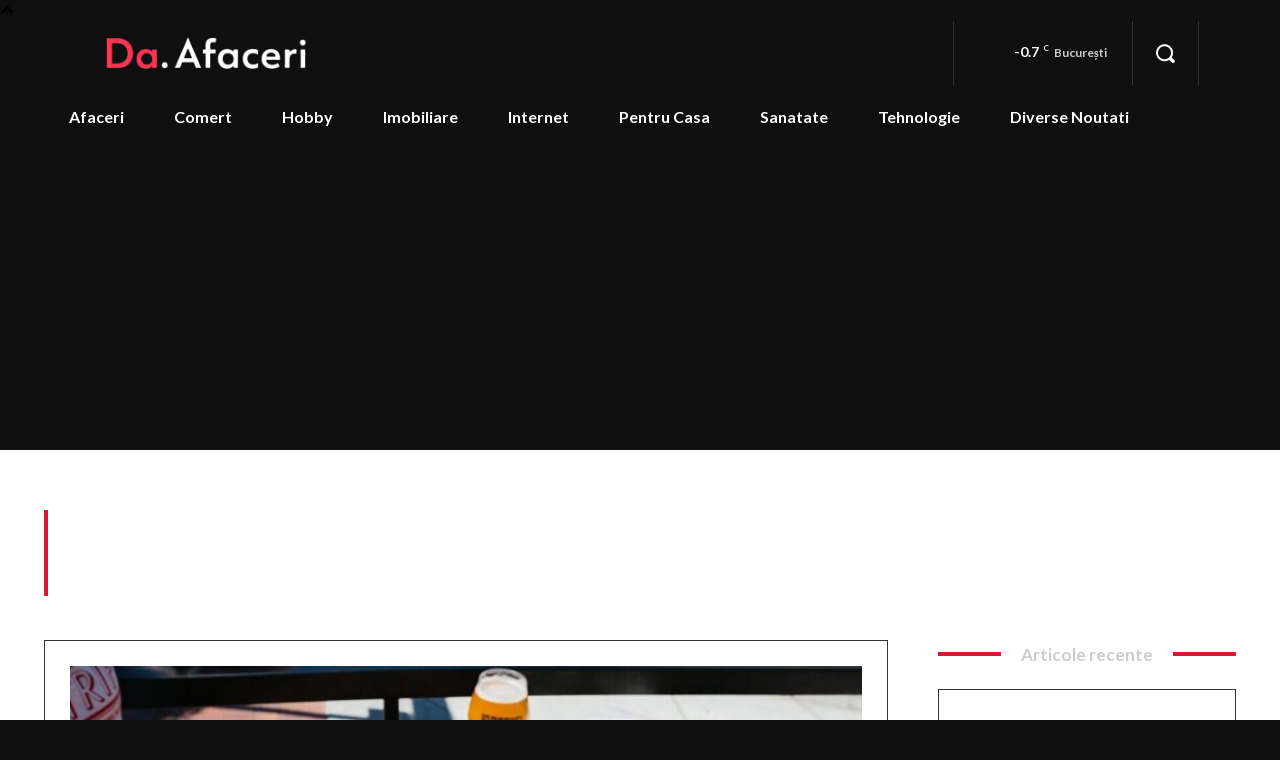

--- FILE ---
content_type: text/html; charset=utf-8
request_url: https://www.google.com/recaptcha/api2/aframe
body_size: 267
content:
<!DOCTYPE HTML><html><head><meta http-equiv="content-type" content="text/html; charset=UTF-8"></head><body><script nonce="Yphl2hOCl8rbHVqULCRCXA">/** Anti-fraud and anti-abuse applications only. See google.com/recaptcha */ try{var clients={'sodar':'https://pagead2.googlesyndication.com/pagead/sodar?'};window.addEventListener("message",function(a){try{if(a.source===window.parent){var b=JSON.parse(a.data);var c=clients[b['id']];if(c){var d=document.createElement('img');d.src=c+b['params']+'&rc='+(localStorage.getItem("rc::a")?sessionStorage.getItem("rc::b"):"");window.document.body.appendChild(d);sessionStorage.setItem("rc::e",parseInt(sessionStorage.getItem("rc::e")||0)+1);localStorage.setItem("rc::h",'1768530031550');}}}catch(b){}});window.parent.postMessage("_grecaptcha_ready", "*");}catch(b){}</script></body></html>